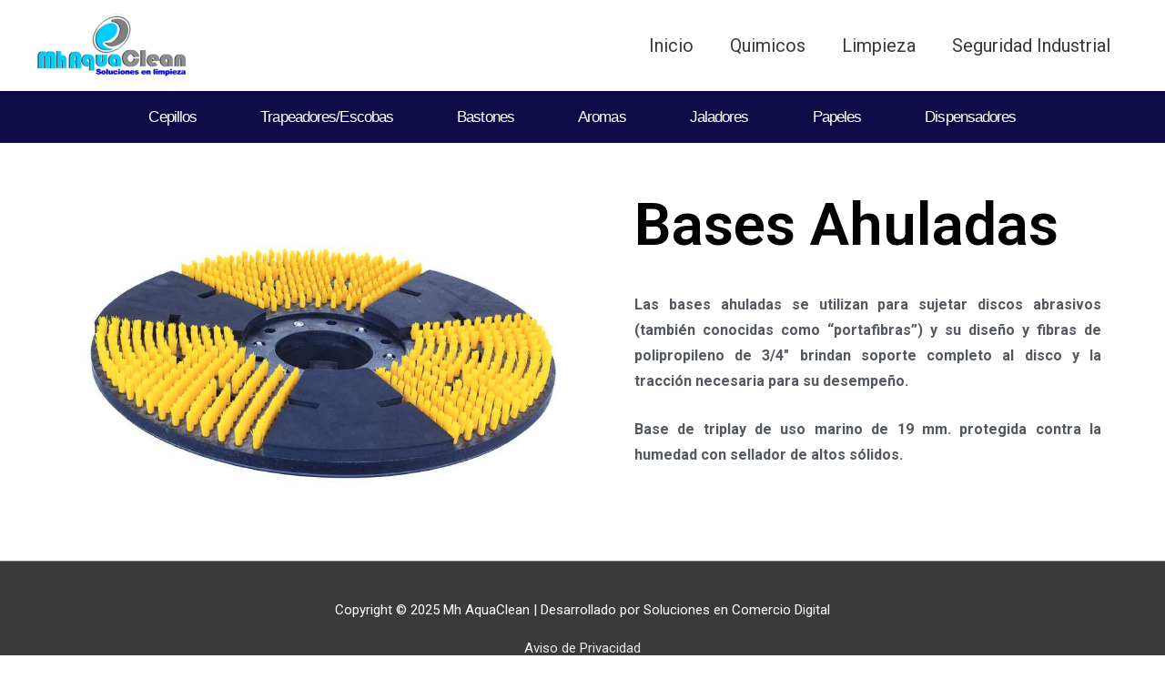

--- FILE ---
content_type: text/css
request_url: http://www.mhaquaclean.biz/wp-content/uploads/elementor/css/post-25.css?ver=1661019671
body_size: 1487
content:
.elementor-kit-25{--e-global-color-primary:#6EC1E4;--e-global-color-secondary:#54595F;--e-global-color-text:#7A7A7A;--e-global-color-accent:#61CE70;--e-global-color-5321c3a4:#4054B2;--e-global-color-3aa2bf82:#23A455;--e-global-color-58fe50c:#000;--e-global-color-7240ccea:#FFF;--e-global-color-1574b23:#FF4002;--e-global-color-4caec18e:#429109;--e-global-color-7504753a:#FFB102;--e-global-color-38228d35:#0E0B48;--e-global-color-5b23014c:#AFAFAF;--e-global-color-76dc9eb:#000000;--e-global-color-68f424e1:#000000;--e-global-color-5f3052bb:#E93A01;--e-global-color-35bf9f0a:#1899D0;--e-global-color-2505081d:#D43602;--e-global-typography-primary-font-family:"Roboto";--e-global-typography-primary-font-weight:600;--e-global-typography-secondary-font-family:"Roboto Slab";--e-global-typography-secondary-font-weight:400;--e-global-typography-text-font-family:"Roboto";--e-global-typography-text-font-weight:400;--e-global-typography-accent-font-family:"Roboto";--e-global-typography-accent-font-weight:500;}.elementor-section.elementor-section-boxed > .elementor-container{max-width:1140px;}.e-container{--container-max-width:1140px;}{}h1.entry-title{display:var(--page-title-display);}@media(max-width:1024px){.elementor-section.elementor-section-boxed > .elementor-container{max-width:1024px;}.e-container{--container-max-width:1024px;}}@media(max-width:767px){.elementor-section.elementor-section-boxed > .elementor-container{max-width:767px;}.e-container{--container-max-width:767px;}}

--- FILE ---
content_type: text/css
request_url: http://www.mhaquaclean.biz/wp-content/uploads/elementor/css/post-1034.css?ver=1661231715
body_size: 5903
content:
.elementor-1034 .elementor-element.elementor-element-0107ef3:not(.elementor-motion-effects-element-type-background), .elementor-1034 .elementor-element.elementor-element-0107ef3 > .elementor-motion-effects-container > .elementor-motion-effects-layer{background-color:#0E0B48;}.elementor-1034 .elementor-element.elementor-element-0107ef3{transition:background 0.3s, border 0.3s, border-radius 0.3s, box-shadow 0.3s;}.elementor-1034 .elementor-element.elementor-element-0107ef3 > .elementor-background-overlay{transition:background 0.3s, border-radius 0.3s, opacity 0.3s;}.elementor-1034 .elementor-element.elementor-element-812fad2 .elementor-menu-toggle{margin:0 auto;background-color:#C14141;}.elementor-1034 .elementor-element.elementor-element-812fad2 .elementor-nav-menu .elementor-item{font-family:"Tahoma", Sans-serif;font-size:17px;font-weight:500;line-height:0.8em;letter-spacing:-0.9px;}.elementor-1034 .elementor-element.elementor-element-812fad2 .elementor-nav-menu--main .elementor-item{color:#FFFFFF;padding-left:30px;padding-right:30px;padding-top:12px;padding-bottom:12px;}.elementor-1034 .elementor-element.elementor-element-812fad2 .elementor-nav-menu--main .elementor-item:hover,
					.elementor-1034 .elementor-element.elementor-element-812fad2 .elementor-nav-menu--main .elementor-item.elementor-item-active,
					.elementor-1034 .elementor-element.elementor-element-812fad2 .elementor-nav-menu--main .elementor-item.highlighted,
					.elementor-1034 .elementor-element.elementor-element-812fad2 .elementor-nav-menu--main .elementor-item:focus{color:#fff;}.elementor-1034 .elementor-element.elementor-element-812fad2 .elementor-nav-menu--main:not(.e--pointer-framed) .elementor-item:before,
					.elementor-1034 .elementor-element.elementor-element-812fad2 .elementor-nav-menu--main:not(.e--pointer-framed) .elementor-item:after{background-color:#FFB102;}.elementor-1034 .elementor-element.elementor-element-812fad2 .e--pointer-framed .elementor-item:before,
					.elementor-1034 .elementor-element.elementor-element-812fad2 .e--pointer-framed .elementor-item:after{border-color:#FFB102;}.elementor-1034 .elementor-element.elementor-element-812fad2 .elementor-nav-menu--main .elementor-item.elementor-item-active{color:#000000;}.elementor-1034 .elementor-element.elementor-element-812fad2 .elementor-nav-menu--main:not(.e--pointer-framed) .elementor-item.elementor-item-active:before,
					.elementor-1034 .elementor-element.elementor-element-812fad2 .elementor-nav-menu--main:not(.e--pointer-framed) .elementor-item.elementor-item-active:after{background-color:#FFB102;}.elementor-1034 .elementor-element.elementor-element-812fad2 .e--pointer-framed .elementor-item.elementor-item-active:before,
					.elementor-1034 .elementor-element.elementor-element-812fad2 .e--pointer-framed .elementor-item.elementor-item-active:after{border-color:#FFB102;}body:not(.rtl) .elementor-1034 .elementor-element.elementor-element-812fad2 .elementor-nav-menu--layout-horizontal .elementor-nav-menu > li:not(:last-child){margin-right:10px;}body.rtl .elementor-1034 .elementor-element.elementor-element-812fad2 .elementor-nav-menu--layout-horizontal .elementor-nav-menu > li:not(:last-child){margin-left:10px;}.elementor-1034 .elementor-element.elementor-element-812fad2 .elementor-nav-menu--main:not(.elementor-nav-menu--layout-horizontal) .elementor-nav-menu > li:not(:last-child){margin-bottom:10px;}.elementor-1034 .elementor-element.elementor-element-812fad2 .elementor-item:before{border-radius:8px;}.elementor-1034 .elementor-element.elementor-element-812fad2 .e--animation-shutter-in-horizontal .elementor-item:before{border-radius:8px 8px 0 0;}.elementor-1034 .elementor-element.elementor-element-812fad2 .e--animation-shutter-in-horizontal .elementor-item:after{border-radius:0 0 8px 8px;}.elementor-1034 .elementor-element.elementor-element-812fad2 .e--animation-shutter-in-vertical .elementor-item:before{border-radius:0 8px 8px 0;}.elementor-1034 .elementor-element.elementor-element-812fad2 .e--animation-shutter-in-vertical .elementor-item:after{border-radius:8px 0 0 8px;}.elementor-1034 .elementor-element.elementor-element-812fad2 > .elementor-widget-container{margin:0px 0px 0px 0px;padding:0px 0px 0px 0px;}.elementor-1034 .elementor-element.elementor-element-812fad2{width:100%;max-width:100%;}.elementor-1034 .elementor-element.elementor-element-c4e4522 > .elementor-container > .elementor-row > .elementor-column > .elementor-column-wrap > .elementor-widget-wrap{align-content:center;align-items:center;}.elementor-1034 .elementor-element.elementor-element-c4e4522{padding:50px 0px 5px 0px;}.elementor-1034 .elementor-element.elementor-element-cbc21c0 > .elementor-widget-container{margin:0px 0px -54px 0px;}.elementor-1034 .elementor-element.elementor-element-ace80ad > .elementor-element-populated > .elementor-widget-wrap{padding:0% 0% 0% 10%;}.elementor-1034 .elementor-element.elementor-element-10b5e0e{text-align:left;}.elementor-1034 .elementor-element.elementor-element-10b5e0e .elementor-heading-title{color:#000000;font-size:65px;font-weight:600;}.elementor-1034 .elementor-element.elementor-element-145adf5{text-align:justify;color:#54595F;font-size:16px;font-weight:bold;line-height:1.8em;}.elementor-1034 .elementor-element.elementor-element-145adf5 > .elementor-widget-container{padding:15px 0px 0px 0px;}.elementor-1034 .elementor-element.elementor-element-4f66ac8{--spacer-size:50px;}@media(max-width:1024px){.elementor-1034 .elementor-element.elementor-element-c4e4522{padding:100px 25px 100px 25px;}.elementor-1034 .elementor-element.elementor-element-10b5e0e .elementor-heading-title{font-size:45px;}}@media(max-width:767px){.elementor-1034 .elementor-element.elementor-element-c4e4522{padding:50px 20px 0px 20px;}.elementor-1034 .elementor-element.elementor-element-ace80ad > .elementor-element-populated > .elementor-widget-wrap{padding:25px 0px 0px 0px;}}